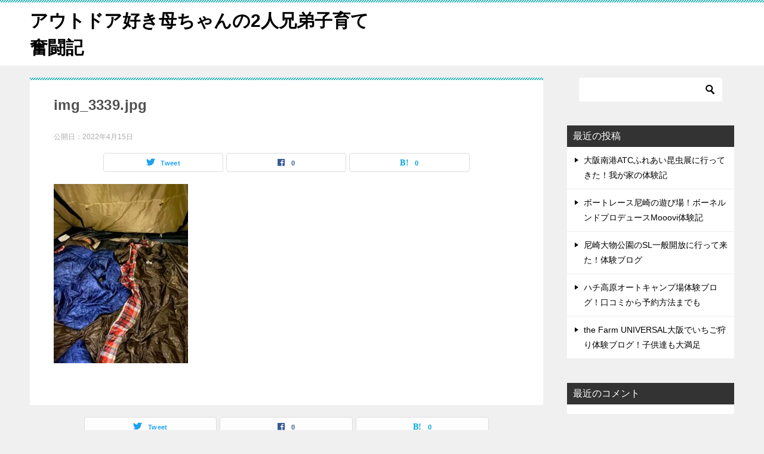

--- FILE ---
content_type: text/html; charset=UTF-8
request_url: https://mama123.jp/img_3339-jpg
body_size: 11764
content:
<!doctype html>
<html dir="ltr" lang="ja" prefix="og: https://ogp.me/ns#" class="col2 layout-footer-show">
<head>
	<meta charset="UTF-8">
	<meta name="viewport" content="width=device-width, initial-scale=1">
	<link rel="profile" href="http://gmpg.org/xfn/11">

	<title>img_3339.jpg | アウトドア好き母ちゃんの2人兄弟子育て奮闘記</title>

		<!-- All in One SEO 4.9.3 - aioseo.com -->
	<meta name="robots" content="max-image-preview:large" />
	<meta name="author" content="tayumin"/>
	<link rel="canonical" href="https://mama123.jp/img_3339-jpg" />
	<meta name="generator" content="All in One SEO (AIOSEO) 4.9.3" />
		<meta property="og:locale" content="ja_JP" />
		<meta property="og:site_name" content="アウトドア好き母ちゃんの2人兄弟子育て奮闘記 |" />
		<meta property="og:type" content="article" />
		<meta property="og:title" content="img_3339.jpg | アウトドア好き母ちゃんの2人兄弟子育て奮闘記" />
		<meta property="og:url" content="https://mama123.jp/img_3339-jpg" />
		<meta property="article:published_time" content="2022-04-15T04:56:40+00:00" />
		<meta property="article:modified_time" content="2022-04-15T04:56:40+00:00" />
		<meta name="twitter:card" content="summary" />
		<meta name="twitter:title" content="img_3339.jpg | アウトドア好き母ちゃんの2人兄弟子育て奮闘記" />
		<script type="application/ld+json" class="aioseo-schema">
			{"@context":"https:\/\/schema.org","@graph":[{"@type":"BreadcrumbList","@id":"https:\/\/mama123.jp\/img_3339-jpg#breadcrumblist","itemListElement":[{"@type":"ListItem","@id":"https:\/\/mama123.jp#listItem","position":1,"name":"\u30db\u30fc\u30e0","item":"https:\/\/mama123.jp","nextItem":{"@type":"ListItem","@id":"https:\/\/mama123.jp\/img_3339-jpg#listItem","name":"img_3339.jpg"}},{"@type":"ListItem","@id":"https:\/\/mama123.jp\/img_3339-jpg#listItem","position":2,"name":"img_3339.jpg","previousItem":{"@type":"ListItem","@id":"https:\/\/mama123.jp#listItem","name":"\u30db\u30fc\u30e0"}}]},{"@type":"ItemPage","@id":"https:\/\/mama123.jp\/img_3339-jpg#itempage","url":"https:\/\/mama123.jp\/img_3339-jpg","name":"img_3339.jpg | \u30a2\u30a6\u30c8\u30c9\u30a2\u597d\u304d\u6bcd\u3061\u3083\u3093\u306e2\u4eba\u5144\u5f1f\u5b50\u80b2\u3066\u596e\u95d8\u8a18","inLanguage":"ja","isPartOf":{"@id":"https:\/\/mama123.jp\/#website"},"breadcrumb":{"@id":"https:\/\/mama123.jp\/img_3339-jpg#breadcrumblist"},"author":{"@id":"https:\/\/mama123.jp\/archives\/author\/tayumin#author"},"creator":{"@id":"https:\/\/mama123.jp\/archives\/author\/tayumin#author"},"datePublished":"2022-04-15T13:56:40+09:00","dateModified":"2022-04-15T13:56:40+09:00"},{"@type":"Organization","@id":"https:\/\/mama123.jp\/#organization","name":"\u30de\u30de\u30aa\u30c4","url":"https:\/\/mama123.jp\/"},{"@type":"Person","@id":"https:\/\/mama123.jp\/archives\/author\/tayumin#author","url":"https:\/\/mama123.jp\/archives\/author\/tayumin","name":"tayumin","image":{"@type":"ImageObject","@id":"https:\/\/mama123.jp\/img_3339-jpg#authorImage","url":"https:\/\/secure.gravatar.com\/avatar\/7d4746a55c81075403d9f2a14a6ac984?s=96&d=mm&r=g","width":96,"height":96,"caption":"tayumin"}},{"@type":"WebSite","@id":"https:\/\/mama123.jp\/#website","url":"https:\/\/mama123.jp\/","name":"\u30a2\u30a6\u30c8\u30c9\u30a2\u597d\u304d\u6bcd\u3061\u3083\u3093\u306e2\u4eba\u5144\u5f1f\u5b50\u80b2\u3066\u596e\u95d8\u8a18","inLanguage":"ja","publisher":{"@id":"https:\/\/mama123.jp\/#organization"}}]}
		</script>
		<!-- All in One SEO -->

	<script>
		var shf = 1;
		var lso = 0;
		var ajaxurl = 'https://mama123.jp/wp-admin/admin-ajax.php';
		var sns_cnt = true;
			</script>
	<link rel='dns-prefetch' href='//webfonts.xserver.jp' />
<link rel="alternate" type="application/rss+xml" title="アウトドア好き母ちゃんの2人兄弟子育て奮闘記 &raquo; フィード" href="https://mama123.jp/feed" />
<link rel="alternate" type="application/rss+xml" title="アウトドア好き母ちゃんの2人兄弟子育て奮闘記 &raquo; コメントフィード" href="https://mama123.jp/comments/feed" />
<link rel="alternate" type="application/rss+xml" title="アウトドア好き母ちゃんの2人兄弟子育て奮闘記 &raquo; img_3339.jpg のコメントのフィード" href="https://mama123.jp/feed/?attachment_id=497" />
<script type="text/javascript">
/* <![CDATA[ */
window._wpemojiSettings = {"baseUrl":"https:\/\/s.w.org\/images\/core\/emoji\/15.0.3\/72x72\/","ext":".png","svgUrl":"https:\/\/s.w.org\/images\/core\/emoji\/15.0.3\/svg\/","svgExt":".svg","source":{"concatemoji":"https:\/\/mama123.jp\/wp-includes\/js\/wp-emoji-release.min.js?ver=6.6.4"}};
/*! This file is auto-generated */
!function(i,n){var o,s,e;function c(e){try{var t={supportTests:e,timestamp:(new Date).valueOf()};sessionStorage.setItem(o,JSON.stringify(t))}catch(e){}}function p(e,t,n){e.clearRect(0,0,e.canvas.width,e.canvas.height),e.fillText(t,0,0);var t=new Uint32Array(e.getImageData(0,0,e.canvas.width,e.canvas.height).data),r=(e.clearRect(0,0,e.canvas.width,e.canvas.height),e.fillText(n,0,0),new Uint32Array(e.getImageData(0,0,e.canvas.width,e.canvas.height).data));return t.every(function(e,t){return e===r[t]})}function u(e,t,n){switch(t){case"flag":return n(e,"\ud83c\udff3\ufe0f\u200d\u26a7\ufe0f","\ud83c\udff3\ufe0f\u200b\u26a7\ufe0f")?!1:!n(e,"\ud83c\uddfa\ud83c\uddf3","\ud83c\uddfa\u200b\ud83c\uddf3")&&!n(e,"\ud83c\udff4\udb40\udc67\udb40\udc62\udb40\udc65\udb40\udc6e\udb40\udc67\udb40\udc7f","\ud83c\udff4\u200b\udb40\udc67\u200b\udb40\udc62\u200b\udb40\udc65\u200b\udb40\udc6e\u200b\udb40\udc67\u200b\udb40\udc7f");case"emoji":return!n(e,"\ud83d\udc26\u200d\u2b1b","\ud83d\udc26\u200b\u2b1b")}return!1}function f(e,t,n){var r="undefined"!=typeof WorkerGlobalScope&&self instanceof WorkerGlobalScope?new OffscreenCanvas(300,150):i.createElement("canvas"),a=r.getContext("2d",{willReadFrequently:!0}),o=(a.textBaseline="top",a.font="600 32px Arial",{});return e.forEach(function(e){o[e]=t(a,e,n)}),o}function t(e){var t=i.createElement("script");t.src=e,t.defer=!0,i.head.appendChild(t)}"undefined"!=typeof Promise&&(o="wpEmojiSettingsSupports",s=["flag","emoji"],n.supports={everything:!0,everythingExceptFlag:!0},e=new Promise(function(e){i.addEventListener("DOMContentLoaded",e,{once:!0})}),new Promise(function(t){var n=function(){try{var e=JSON.parse(sessionStorage.getItem(o));if("object"==typeof e&&"number"==typeof e.timestamp&&(new Date).valueOf()<e.timestamp+604800&&"object"==typeof e.supportTests)return e.supportTests}catch(e){}return null}();if(!n){if("undefined"!=typeof Worker&&"undefined"!=typeof OffscreenCanvas&&"undefined"!=typeof URL&&URL.createObjectURL&&"undefined"!=typeof Blob)try{var e="postMessage("+f.toString()+"("+[JSON.stringify(s),u.toString(),p.toString()].join(",")+"));",r=new Blob([e],{type:"text/javascript"}),a=new Worker(URL.createObjectURL(r),{name:"wpTestEmojiSupports"});return void(a.onmessage=function(e){c(n=e.data),a.terminate(),t(n)})}catch(e){}c(n=f(s,u,p))}t(n)}).then(function(e){for(var t in e)n.supports[t]=e[t],n.supports.everything=n.supports.everything&&n.supports[t],"flag"!==t&&(n.supports.everythingExceptFlag=n.supports.everythingExceptFlag&&n.supports[t]);n.supports.everythingExceptFlag=n.supports.everythingExceptFlag&&!n.supports.flag,n.DOMReady=!1,n.readyCallback=function(){n.DOMReady=!0}}).then(function(){return e}).then(function(){var e;n.supports.everything||(n.readyCallback(),(e=n.source||{}).concatemoji?t(e.concatemoji):e.wpemoji&&e.twemoji&&(t(e.twemoji),t(e.wpemoji)))}))}((window,document),window._wpemojiSettings);
/* ]]> */
</script>
<style id='wp-emoji-styles-inline-css' type='text/css'>

	img.wp-smiley, img.emoji {
		display: inline !important;
		border: none !important;
		box-shadow: none !important;
		height: 1em !important;
		width: 1em !important;
		margin: 0 0.07em !important;
		vertical-align: -0.1em !important;
		background: none !important;
		padding: 0 !important;
	}
</style>
<link rel='stylesheet' id='wp-block-library-css' href='https://mama123.jp/wp-includes/css/dist/block-library/style.min.css?ver=6.6.4' type='text/css' media='all' />
<link rel='stylesheet' id='aioseo/css/src/vue/standalone/blocks/table-of-contents/global.scss-css' href='https://mama123.jp/wp-content/plugins/all-in-one-seo-pack/dist/Lite/assets/css/table-of-contents/global.e90f6d47.css?ver=4.9.3' type='text/css' media='all' />
<style id='classic-theme-styles-inline-css' type='text/css'>
/*! This file is auto-generated */
.wp-block-button__link{color:#fff;background-color:#32373c;border-radius:9999px;box-shadow:none;text-decoration:none;padding:calc(.667em + 2px) calc(1.333em + 2px);font-size:1.125em}.wp-block-file__button{background:#32373c;color:#fff;text-decoration:none}
</style>
<style id='global-styles-inline-css' type='text/css'>
:root{--wp--preset--aspect-ratio--square: 1;--wp--preset--aspect-ratio--4-3: 4/3;--wp--preset--aspect-ratio--3-4: 3/4;--wp--preset--aspect-ratio--3-2: 3/2;--wp--preset--aspect-ratio--2-3: 2/3;--wp--preset--aspect-ratio--16-9: 16/9;--wp--preset--aspect-ratio--9-16: 9/16;--wp--preset--color--black: #000000;--wp--preset--color--cyan-bluish-gray: #abb8c3;--wp--preset--color--white: #ffffff;--wp--preset--color--pale-pink: #f78da7;--wp--preset--color--vivid-red: #cf2e2e;--wp--preset--color--luminous-vivid-orange: #ff6900;--wp--preset--color--luminous-vivid-amber: #fcb900;--wp--preset--color--light-green-cyan: #7bdcb5;--wp--preset--color--vivid-green-cyan: #00d084;--wp--preset--color--pale-cyan-blue: #8ed1fc;--wp--preset--color--vivid-cyan-blue: #0693e3;--wp--preset--color--vivid-purple: #9b51e0;--wp--preset--gradient--vivid-cyan-blue-to-vivid-purple: linear-gradient(135deg,rgba(6,147,227,1) 0%,rgb(155,81,224) 100%);--wp--preset--gradient--light-green-cyan-to-vivid-green-cyan: linear-gradient(135deg,rgb(122,220,180) 0%,rgb(0,208,130) 100%);--wp--preset--gradient--luminous-vivid-amber-to-luminous-vivid-orange: linear-gradient(135deg,rgba(252,185,0,1) 0%,rgba(255,105,0,1) 100%);--wp--preset--gradient--luminous-vivid-orange-to-vivid-red: linear-gradient(135deg,rgba(255,105,0,1) 0%,rgb(207,46,46) 100%);--wp--preset--gradient--very-light-gray-to-cyan-bluish-gray: linear-gradient(135deg,rgb(238,238,238) 0%,rgb(169,184,195) 100%);--wp--preset--gradient--cool-to-warm-spectrum: linear-gradient(135deg,rgb(74,234,220) 0%,rgb(151,120,209) 20%,rgb(207,42,186) 40%,rgb(238,44,130) 60%,rgb(251,105,98) 80%,rgb(254,248,76) 100%);--wp--preset--gradient--blush-light-purple: linear-gradient(135deg,rgb(255,206,236) 0%,rgb(152,150,240) 100%);--wp--preset--gradient--blush-bordeaux: linear-gradient(135deg,rgb(254,205,165) 0%,rgb(254,45,45) 50%,rgb(107,0,62) 100%);--wp--preset--gradient--luminous-dusk: linear-gradient(135deg,rgb(255,203,112) 0%,rgb(199,81,192) 50%,rgb(65,88,208) 100%);--wp--preset--gradient--pale-ocean: linear-gradient(135deg,rgb(255,245,203) 0%,rgb(182,227,212) 50%,rgb(51,167,181) 100%);--wp--preset--gradient--electric-grass: linear-gradient(135deg,rgb(202,248,128) 0%,rgb(113,206,126) 100%);--wp--preset--gradient--midnight: linear-gradient(135deg,rgb(2,3,129) 0%,rgb(40,116,252) 100%);--wp--preset--font-size--small: 13px;--wp--preset--font-size--medium: 20px;--wp--preset--font-size--large: 36px;--wp--preset--font-size--x-large: 42px;--wp--preset--spacing--20: 0.44rem;--wp--preset--spacing--30: 0.67rem;--wp--preset--spacing--40: 1rem;--wp--preset--spacing--50: 1.5rem;--wp--preset--spacing--60: 2.25rem;--wp--preset--spacing--70: 3.38rem;--wp--preset--spacing--80: 5.06rem;--wp--preset--shadow--natural: 6px 6px 9px rgba(0, 0, 0, 0.2);--wp--preset--shadow--deep: 12px 12px 50px rgba(0, 0, 0, 0.4);--wp--preset--shadow--sharp: 6px 6px 0px rgba(0, 0, 0, 0.2);--wp--preset--shadow--outlined: 6px 6px 0px -3px rgba(255, 255, 255, 1), 6px 6px rgba(0, 0, 0, 1);--wp--preset--shadow--crisp: 6px 6px 0px rgba(0, 0, 0, 1);}:where(.is-layout-flex){gap: 0.5em;}:where(.is-layout-grid){gap: 0.5em;}body .is-layout-flex{display: flex;}.is-layout-flex{flex-wrap: wrap;align-items: center;}.is-layout-flex > :is(*, div){margin: 0;}body .is-layout-grid{display: grid;}.is-layout-grid > :is(*, div){margin: 0;}:where(.wp-block-columns.is-layout-flex){gap: 2em;}:where(.wp-block-columns.is-layout-grid){gap: 2em;}:where(.wp-block-post-template.is-layout-flex){gap: 1.25em;}:where(.wp-block-post-template.is-layout-grid){gap: 1.25em;}.has-black-color{color: var(--wp--preset--color--black) !important;}.has-cyan-bluish-gray-color{color: var(--wp--preset--color--cyan-bluish-gray) !important;}.has-white-color{color: var(--wp--preset--color--white) !important;}.has-pale-pink-color{color: var(--wp--preset--color--pale-pink) !important;}.has-vivid-red-color{color: var(--wp--preset--color--vivid-red) !important;}.has-luminous-vivid-orange-color{color: var(--wp--preset--color--luminous-vivid-orange) !important;}.has-luminous-vivid-amber-color{color: var(--wp--preset--color--luminous-vivid-amber) !important;}.has-light-green-cyan-color{color: var(--wp--preset--color--light-green-cyan) !important;}.has-vivid-green-cyan-color{color: var(--wp--preset--color--vivid-green-cyan) !important;}.has-pale-cyan-blue-color{color: var(--wp--preset--color--pale-cyan-blue) !important;}.has-vivid-cyan-blue-color{color: var(--wp--preset--color--vivid-cyan-blue) !important;}.has-vivid-purple-color{color: var(--wp--preset--color--vivid-purple) !important;}.has-black-background-color{background-color: var(--wp--preset--color--black) !important;}.has-cyan-bluish-gray-background-color{background-color: var(--wp--preset--color--cyan-bluish-gray) !important;}.has-white-background-color{background-color: var(--wp--preset--color--white) !important;}.has-pale-pink-background-color{background-color: var(--wp--preset--color--pale-pink) !important;}.has-vivid-red-background-color{background-color: var(--wp--preset--color--vivid-red) !important;}.has-luminous-vivid-orange-background-color{background-color: var(--wp--preset--color--luminous-vivid-orange) !important;}.has-luminous-vivid-amber-background-color{background-color: var(--wp--preset--color--luminous-vivid-amber) !important;}.has-light-green-cyan-background-color{background-color: var(--wp--preset--color--light-green-cyan) !important;}.has-vivid-green-cyan-background-color{background-color: var(--wp--preset--color--vivid-green-cyan) !important;}.has-pale-cyan-blue-background-color{background-color: var(--wp--preset--color--pale-cyan-blue) !important;}.has-vivid-cyan-blue-background-color{background-color: var(--wp--preset--color--vivid-cyan-blue) !important;}.has-vivid-purple-background-color{background-color: var(--wp--preset--color--vivid-purple) !important;}.has-black-border-color{border-color: var(--wp--preset--color--black) !important;}.has-cyan-bluish-gray-border-color{border-color: var(--wp--preset--color--cyan-bluish-gray) !important;}.has-white-border-color{border-color: var(--wp--preset--color--white) !important;}.has-pale-pink-border-color{border-color: var(--wp--preset--color--pale-pink) !important;}.has-vivid-red-border-color{border-color: var(--wp--preset--color--vivid-red) !important;}.has-luminous-vivid-orange-border-color{border-color: var(--wp--preset--color--luminous-vivid-orange) !important;}.has-luminous-vivid-amber-border-color{border-color: var(--wp--preset--color--luminous-vivid-amber) !important;}.has-light-green-cyan-border-color{border-color: var(--wp--preset--color--light-green-cyan) !important;}.has-vivid-green-cyan-border-color{border-color: var(--wp--preset--color--vivid-green-cyan) !important;}.has-pale-cyan-blue-border-color{border-color: var(--wp--preset--color--pale-cyan-blue) !important;}.has-vivid-cyan-blue-border-color{border-color: var(--wp--preset--color--vivid-cyan-blue) !important;}.has-vivid-purple-border-color{border-color: var(--wp--preset--color--vivid-purple) !important;}.has-vivid-cyan-blue-to-vivid-purple-gradient-background{background: var(--wp--preset--gradient--vivid-cyan-blue-to-vivid-purple) !important;}.has-light-green-cyan-to-vivid-green-cyan-gradient-background{background: var(--wp--preset--gradient--light-green-cyan-to-vivid-green-cyan) !important;}.has-luminous-vivid-amber-to-luminous-vivid-orange-gradient-background{background: var(--wp--preset--gradient--luminous-vivid-amber-to-luminous-vivid-orange) !important;}.has-luminous-vivid-orange-to-vivid-red-gradient-background{background: var(--wp--preset--gradient--luminous-vivid-orange-to-vivid-red) !important;}.has-very-light-gray-to-cyan-bluish-gray-gradient-background{background: var(--wp--preset--gradient--very-light-gray-to-cyan-bluish-gray) !important;}.has-cool-to-warm-spectrum-gradient-background{background: var(--wp--preset--gradient--cool-to-warm-spectrum) !important;}.has-blush-light-purple-gradient-background{background: var(--wp--preset--gradient--blush-light-purple) !important;}.has-blush-bordeaux-gradient-background{background: var(--wp--preset--gradient--blush-bordeaux) !important;}.has-luminous-dusk-gradient-background{background: var(--wp--preset--gradient--luminous-dusk) !important;}.has-pale-ocean-gradient-background{background: var(--wp--preset--gradient--pale-ocean) !important;}.has-electric-grass-gradient-background{background: var(--wp--preset--gradient--electric-grass) !important;}.has-midnight-gradient-background{background: var(--wp--preset--gradient--midnight) !important;}.has-small-font-size{font-size: var(--wp--preset--font-size--small) !important;}.has-medium-font-size{font-size: var(--wp--preset--font-size--medium) !important;}.has-large-font-size{font-size: var(--wp--preset--font-size--large) !important;}.has-x-large-font-size{font-size: var(--wp--preset--font-size--x-large) !important;}
:where(.wp-block-post-template.is-layout-flex){gap: 1.25em;}:where(.wp-block-post-template.is-layout-grid){gap: 1.25em;}
:where(.wp-block-columns.is-layout-flex){gap: 2em;}:where(.wp-block-columns.is-layout-grid){gap: 2em;}
:root :where(.wp-block-pullquote){font-size: 1.5em;line-height: 1.6;}
</style>
<link rel='stylesheet' id='ts_fab_css-css' href='https://mama123.jp/wp-content/plugins/fancier-author-box/css/ts-fab.min.css?ver=1.4' type='text/css' media='all' />
<link rel='stylesheet' id='toc-screen-css' href='https://mama123.jp/wp-content/plugins/table-of-contents-plus/screen.min.css?ver=2411.1' type='text/css' media='all' />
<style id='toc-screen-inline-css' type='text/css'>
div#toc_container ul li {font-size: 80%;}
</style>
<link rel='stylesheet' id='keni-style-css' href='https://mama123.jp/wp-content/themes/keni80_wp_standard_all_202111201000/style.css?ver=6.6.4' type='text/css' media='all' />
<link rel='stylesheet' id='keni_base-css' href='https://mama123.jp/wp-content/themes/keni80_wp_standard_all_202111201000/base.css?ver=6.6.4' type='text/css' media='all' />
<link rel='stylesheet' id='keni-advanced-css' href='https://mama123.jp/wp-content/themes/keni80_wp_standard_all_202111201000/advanced.css?ver=6.6.4' type='text/css' media='all' />
<link rel='stylesheet' id='keni_base_default-css' href='https://mama123.jp/wp-content/themes/keni80_wp_standard_all_202111201000/default-style.css?ver=6.6.4' type='text/css' media='all' />
<link rel="https://api.w.org/" href="https://mama123.jp/wp-json/" /><link rel="alternate" title="JSON" type="application/json" href="https://mama123.jp/wp-json/wp/v2/media/497" /><link rel="EditURI" type="application/rsd+xml" title="RSD" href="https://mama123.jp/xmlrpc.php?rsd" />
<link rel='shortlink' href='https://mama123.jp/?p=497' />
<link rel="alternate" title="oEmbed (JSON)" type="application/json+oembed" href="https://mama123.jp/wp-json/oembed/1.0/embed?url=https%3A%2F%2Fmama123.jp%2Fimg_3339-jpg" />
<link rel="alternate" title="oEmbed (XML)" type="text/xml+oembed" href="https://mama123.jp/wp-json/oembed/1.0/embed?url=https%3A%2F%2Fmama123.jp%2Fimg_3339-jpg&#038;format=xml" />
<meta name="robots" content="noindex">
		<!--OGP-->
		<meta property="og:type" content="article" />
<meta property="og:url" content="https://mama123.jp/img_3339-jpg?pagename=img_3339-jpg" />
		<meta property="og:title" content="img_3339.jpg | アウトドア好き母ちゃんの2人兄弟子育て奮闘記"/>
		<meta property="og:description" content="">
		<meta property="og:site_name" content="アウトドア好き母ちゃんの2人兄弟子育て奮闘記">
		<meta property="og:image" content="https://mama123.jp/wp-content/uploads/2022/04/img_3339.jpg">
					<meta property="og:image:type" content="image/jpeg">
						<meta property="og:image:width" content="1440">
			<meta property="og:image:height" content="1920">
					<meta property="og:locale" content="ja_JP">
				<!--OGP-->
		<style type="text/css">.recentcomments a{display:inline !important;padding:0 !important;margin:0 !important;}</style><style id="sccss">/*=================================================================================
	カエレバ・ヨメレバ・トマレバ
=================================================================================*/
 
.cstmreba {
	width:98%;
	height:auto;
	margin:36px auto;
	font-family:Helvetica,"游ゴシック Medium",YuGothic,"ヒラギノ角ゴ Pro W3","Hiragino Kaku Gothic Pro",メイリオ,Meiryo,"ＭＳ Ｐゴシック",sans-serif;
}
.cstmreba a {
	transition: 0.8s ;
	color:#285EFF; /* テキストリンクカラー */
}
.cstmreba a:hover {
	color:#FFCA28; /* テキストリンクカラー(マウスオーバー時) */
}
.booklink-box, .kaerebalink-box, .tomarebalink-box {
	width: 100%;
	background-color: #fafafa; /* 全体の背景カラー */
	overflow: hidden;
	border-radius: 0px;
	box-sizing: border-box;
	padding: 12px 8px;
	box-shadow: 0px 2px 5px 0 rgba(0,0,0,.26);
}
/* サムネイル画像ボックス */
.booklink-image,
.kaerebalink-image,
.tomarebalink-image {
	width:150px;
	float:left;
	margin:0 14px 0 0;
	text-align: center;
	background: #fff;
}
.booklink-image a,
.kaerebalink-image a,
.tomarebalink-image a {
	width:100%;
	display:block;
}
.booklink-image a img, .kaerebalink-image a img, .tomarebalink-image a img {
	margin:0 ;
	padding: 0;
	text-align:center;
	background: #fff;
}
.booklink-info, .kaerebalink-info, .tomarebalink-info {
	overflow:hidden;
	line-height:170%;
	color: #333;
}
/* infoボックス内リンク下線非表示 */
.booklink-info a,
.kaerebalink-info a,
.tomarebalink-info a {
	text-decoration: none;
}
/* 作品・商品・ホテル名 リンク */
.booklink-name>a,
.kaerebalink-name>a,
.tomarebalink-name>a {
	border-bottom: 1px solid ;
	font-size:16px;
}
/* powered by */
.booklink-powered-date,
.kaerebalink-powered-date,
.tomarebalink-powered-date {
	font-size:10px;
	line-height:150%;
}
.booklink-powered-date a,
.kaerebalink-powered-date a,
.tomarebalink-powered-date a {
	color:#333;
	border-bottom: none ;
}
.booklink-powered-date a:hover,
.kaerebalink-powered-date a:hover,
.tomarebalink-powered-date a:hover {
	color:#333;
	border-bottom: 1px solid #333 ;
}
/* 著者・住所 */
.booklink-detail, .kaerebalink-detail, .tomarebalink-address {
	font-size:12px;
}
.kaerebalink-link1 div img, .booklink-link2 div img, .tomarebalink-link1 div img {
	display:none;
}
.booklink-link2>div,
.kaerebalink-link1>div,
.tomarebalink-link1>div {
	float:left;
	width:24%;
	min-width:127px;
	margin:0.5%;
}
/***** ボタンデザインここから ******/
.booklink-link2 a,
.kaerebalink-link1 a,
.tomarebalink-link1 a {
	width: 100%;
	display: inline-block;
	text-align: center;
	box-sizing: border-box;
	margin: 1px 0;
	padding:3% 0.5%;
	border-radius: 8px;
	font-size: 13px;
	font-weight: bold;
	line-height: 180%;
	color: #fff;
	box-shadow: 0px 2px 4px 0 rgba(0,0,0,.26);
}
/* トマレバ */
.tomarebalink-link1 .shoplinkrakuten a {background: #76ae25; border: 2px solid #76ae25; }/* 楽天トラベル */
.tomarebalink-link1 .shoplinkjalan a { background: #ff7a15; border: 2px solid #ff7a15;}/* じゃらん */
.tomarebalink-link1 .shoplinkjtb a { background: #c81528; border: 2px solid #c81528;}/* JTB */
.tomarebalink-link1 .shoplinkknt a { background: #0b499d; border: 2px solid #0b499d;}/* KNT */
.tomarebalink-link1 .shoplinkikyu a { background: #bf9500; border: 2px solid #bf9500;}/* 一休 */
.tomarebalink-link1 .shoplinkrurubu a { background: #000066; border: 2px solid #000066;}/* るるぶ */
.tomarebalink-link1 .shoplinkyahoo a { background: #ff0033; border: 2px solid #ff0033;}/* Yahoo!トラベル */
/* カエレバ */
.kaerebalink-link1 .shoplinkyahoo a {background:#ff0033; border: 2px solid #ff0033;} /* Yahoo!ショッピング */
.kaerebalink-link1 .shoplinkbellemaison a { background:#84be24 ; border: 2px solid #84be24;}	/* ベルメゾン */
.kaerebalink-link1 .shoplinkcecile a { background:#8d124b; border: 2px solid #8d124b;} /* セシール */
.kaerebalink-link1 .shoplinkkakakucom a {background:#314995; border: 2px solid #314995;} /* 価格コム */
/* ヨメレバ */
.booklink-link2 .shoplinkkindle a { background:#007dcd; border: 2px solid #007dcd;} /* Kindle */
.booklink-link2 .shoplinkrakukobo a { background:#bf0000; border: 2px solid #bf0000;} /* 楽天kobo */
.booklink-link2  .shoplinkbk1 a { background:#0085cd; border: 2px solid #0085cd;} /* honto */
.booklink-link2 .shoplinkehon a { background:#2a2c6d; border: 2px solid #2a2c6d;} /* ehon */
.booklink-link2 .shoplinkkino a { background:#003e92; border: 2px solid #003e92;} /* 紀伊國屋書店 */
.booklink-link2 .shoplinktoshokan a { background:#333333; border: 2px solid #333333;} /* 図書館 */
/* カエレバ・ヨメレバ共通 */
.kaerebalink-link1 .shoplinkamazon a, .booklink-link2 .shoplinkamazon a {
	background:#FF9901;
	border: 2px solid #ff9901;
} /* Amazon */
.kaerebalink-link1 .shoplinkrakuten a, .booklink-link2 .shoplinkrakuten a {
	background: #bf0000;
	border: 2px solid #bf0000;
} /* 楽天 */
.kaerebalink-link1 .shoplinkseven a, .booklink-link2 .shoplinkseven a {
	background:#225496;
	border: 2px solid #225496;
} /* 7net */
/****** ボタンカラー ここまで *****/
 
/***** ボタンデザイン　マウスオーバー時ここから *****/
.booklink-link2 a:hover,
.kaerebalink-link1 a:hover,
.tomarebalink-link1 a:hover {
	background: #fff;
}
/* トマレバ */
.tomarebalink-link1 .shoplinkrakuten a:hover { color: #76ae25; }/* 楽天トラベル */
.tomarebalink-link1 .shoplinkjalan a:hover { color: #ff7a15; }/* じゃらん */
.tomarebalink-link1 .shoplinkjtb a:hover { color: #c81528; }/* JTB */
.tomarebalink-link1 .shoplinkknt a:hover { color: #0b499d; }/* KNT */
.tomarebalink-link1 .shoplinkikyu a:hover { color: #bf9500; }/* 一休 */
.tomarebalink-link1 .shoplinkrurubu a:hover { color: #000066; }/* るるぶ */
.tomarebalink-link1 .shoplinkyahoo a:hover { color: #ff0033; }/* Yahoo!トラベル */
/* カエレバ */
.kaerebalink-link1 .shoplinkyahoo a:hover {color:#ff0033;} /* Yahoo!ショッピング */
.kaerebalink-link1 .shoplinkbellemaison a:hover { color:#84be24 ; }	/* ベルメゾン */
.kaerebalink-link1 .shoplinkcecile a:hover { color:#8d124b; } /* セシール */
.kaerebalink-link1 .shoplinkkakakucom a:hover {color:#314995;} /* 価格コム */
/* ヨメレバ */
.booklink-link2 .shoplinkkindle a:hover { color:#007dcd;} /* Kindle */
.booklink-link2 .shoplinkrakukobo a:hover { color:#bf0000; } /* 楽天kobo */
.booklink-link2 .shoplinkbk1 a:hover { color:#0085cd; } /* honto */
.booklink-link2 .shoplinkehon a:hover { color:#2a2c6d; } /* ehon */
.booklink-link2 .shoplinkkino a:hover { color:#003e92; } /* 紀伊國屋書店 */
.booklink-link2 .shoplinktoshokan a:hover { color:#333333; } /* 図書館 */
/* カエレバ・ヨメレバ共通 */
.kaerebalink-link1 .shoplinkamazon a:hover, .booklink-link2 .shoplinkamazon a:hover {
	color:#FF9901; } /* Amazon */
.kaerebalink-link1 .shoplinkrakuten a:hover , .booklink-link2 .shoplinkrakuten a:hover {
	color: #bf0000; } /* 楽天 */
.kaerebalink-link1 .shoplinkseven a:hover, .booklink-link2 .shoplinkseven a:hover {
	color:#225496;} /* 7net */
/***** ボタンデザイン　マウスオーバー時ここまで *****/
.booklink-footer {
	clear:both;
}
 
/*****  解像度768px以下のスタイル *****/
@media screen and (max-width:768px){
	.booklink-image,
	.kaerebalink-image,
	.tomarebalink-image {
		width:100%;
		float:none;
	}
	.booklink-link2>div,
	.kaerebalink-link1>div,
	.tomarebalink-link1>div {
		width: 32.33%;
		margin: 0.5%;
	}
	.booklink-info,
	.kaerebalink-info,
	.tomarebalink-info {
	  text-align:center;
	  padding-bottom: 1px;
	}
}
 
/*****  解像度480px以下のスタイル *****/
@media screen and (max-width:480px){
	.booklink-link2>div,
	.kaerebalink-link1>div,
	.tomarebalink-link1>div {
		width: 49%;
		margin: 0.5%;
	}
}</style></head>

<body class="attachment attachment-template-default single single-attachment postid-497 attachmentid-497 attachment-jpeg no-gn"><!--ページの属性-->

<div id="top" class="keni-container">

<!--▼▼ ヘッダー ▼▼-->
<div class="keni-header_wrap">
	<div class="keni-header_outer">
		
		<header class="keni-header keni-header_col1">
			<div class="keni-header_inner">

							<p class="site-title"><a href="https://mama123.jp/" rel="home">アウトドア好き母ちゃんの2人兄弟子育て奮闘記</a></p>
			
			<div class="keni-header_cont">
						</div>

			</div><!--keni-header_inner-->
		</header><!--keni-header-->	</div><!--keni-header_outer-->
</div><!--keni-header_wrap-->
<!--▲▲ ヘッダー ▲▲-->

<div id="click-space"></div>




<div class="keni-main_wrap">
	<div class="keni-main_outer">

		<!--▼▼ メインコンテンツ ▼▼-->
		<main id="main" class="keni-main">
			<div class="keni-main_inner">

				<aside class="free-area free-area_before-title">
									</aside><!-- #secondary -->

		<article class="post-497 attachment type-attachment status-inherit keni-section" itemscope itemtype="http://schema.org/Article">
<meta itemscope itemprop="mainEntityOfPage"  itemType="https://schema.org/WebPage" itemid="https://mama123.jp/img_3339-jpg" />

<div class="keni-section_wrap article_wrap">
	<div class="keni-section">

		<header class="article-header">
			<h1 class="entry_title" itemprop="headline">img_3339.jpg</h1>
			<div class="entry_status">
		<ul class="entry_date">
				<li class="entry_date_item">公開日：<time itemprop="datePublished" datetime="2022-04-15T13:56:40+09:00" content="2022-04-15T13:56:40+09:00">2022年4月15日</time></li>	</ul>
		<ul class="entry_category">
			</ul>
</div>			<aside class="sns-btn_wrap">
			<div class="sns-btn_tw" data-url="https://mama123.jp/img_3339-jpg" data-title="img_3339.jpg+%7C+%E3%82%A2%E3%82%A6%E3%83%88%E3%83%89%E3%82%A2%E5%A5%BD%E3%81%8D%E6%AF%8D%E3%81%A1%E3%82%83%E3%82%93%E3%81%AE2%E4%BA%BA%E5%85%84%E5%BC%9F%E5%AD%90%E8%82%B2%E3%81%A6%E5%A5%AE%E9%97%98%E8%A8%98"></div>
		<div class="sns-btn_fb" data-url="https://mama123.jp/img_3339-jpg" data-title="img_3339.jpg+%7C+%E3%82%A2%E3%82%A6%E3%83%88%E3%83%89%E3%82%A2%E5%A5%BD%E3%81%8D%E6%AF%8D%E3%81%A1%E3%82%83%E3%82%93%E3%81%AE2%E4%BA%BA%E5%85%84%E5%BC%9F%E5%AD%90%E8%82%B2%E3%81%A6%E5%A5%AE%E9%97%98%E8%A8%98"></div>
		<div class="sns-btn_hatena" data-url="https://mama123.jp/img_3339-jpg" data-title="img_3339.jpg+%7C+%E3%82%A2%E3%82%A6%E3%83%88%E3%83%89%E3%82%A2%E5%A5%BD%E3%81%8D%E6%AF%8D%E3%81%A1%E3%82%83%E3%82%93%E3%81%AE2%E4%BA%BA%E5%85%84%E5%BC%9F%E5%AD%90%E8%82%B2%E3%81%A6%E5%A5%AE%E9%97%98%E8%A8%98"></div>
		</aside>		</header><!-- .article-header -->

		<div class="article-body" itemprop="articleBody">
			
			<p class="attachment"><a href='https://mama123.jp/wp-content/uploads/2022/04/img_3339.jpg'><img fetchpriority="high" decoding="async" width="225" height="300" src="https://mama123.jp/wp-content/uploads/2022/04/img_3339-225x300.jpg" class="attachment-medium size-medium" alt="" srcset="https://mama123.jp/wp-content/uploads/2022/04/img_3339-225x300.jpg 225w, https://mama123.jp/wp-content/uploads/2022/04/img_3339-768x1024.jpg 768w, https://mama123.jp/wp-content/uploads/2022/04/img_3339-1152x1536.jpg 1152w, https://mama123.jp/wp-content/uploads/2022/04/img_3339.jpg 1440w" sizes="(max-width: 225px) 100vw, 225px" /></a></p>


		</div><!-- .article-body -->
	</div><!-- .keni-section -->
</div><!-- .keni-section_wrap -->

<div class="behind-article-area">

<div class="keni-section_wrap keni-section_wrap_style02">
	<div class="keni-section">

<aside class="sns-btn_wrap">
			<div class="sns-btn_tw" data-url="https://mama123.jp/img_3339-jpg" data-title="img_3339.jpg+%7C+%E3%82%A2%E3%82%A6%E3%83%88%E3%83%89%E3%82%A2%E5%A5%BD%E3%81%8D%E6%AF%8D%E3%81%A1%E3%82%83%E3%82%93%E3%81%AE2%E4%BA%BA%E5%85%84%E5%BC%9F%E5%AD%90%E8%82%B2%E3%81%A6%E5%A5%AE%E9%97%98%E8%A8%98"></div>
		<div class="sns-btn_fb" data-url="https://mama123.jp/img_3339-jpg" data-title="img_3339.jpg+%7C+%E3%82%A2%E3%82%A6%E3%83%88%E3%83%89%E3%82%A2%E5%A5%BD%E3%81%8D%E6%AF%8D%E3%81%A1%E3%82%83%E3%82%93%E3%81%AE2%E4%BA%BA%E5%85%84%E5%BC%9F%E5%AD%90%E8%82%B2%E3%81%A6%E5%A5%AE%E9%97%98%E8%A8%98"></div>
		<div class="sns-btn_hatena" data-url="https://mama123.jp/img_3339-jpg" data-title="img_3339.jpg+%7C+%E3%82%A2%E3%82%A6%E3%83%88%E3%83%89%E3%82%A2%E5%A5%BD%E3%81%8D%E6%AF%8D%E3%81%A1%E3%82%83%E3%82%93%E3%81%AE2%E4%BA%BA%E5%85%84%E5%BC%9F%E5%AD%90%E8%82%B2%E3%81%A6%E5%A5%AE%E9%97%98%E8%A8%98"></div>
		</aside>


				
	<nav class="navigation post-navigation" aria-label="投稿">
		<h2 class="screen-reader-text">投稿ナビゲーション</h2>
		<div class="nav-links"><div class="nav-previous"><a href="https://mama123.jp/img_3339-jpg">img_3339.jpg</a></div></div>
	</nav>
	</div>
</div>
</div><!-- .behind-article-area -->

</article><!-- #post-## -->



<div class="keni-section_wrap keni-section_wrap_style02">
	<section id="comments" class="comments-area keni-section">


	<div id="respond" class="comment-respond">
		<h2 id="reply-title" class="comment-reply-title">コメントを残す <small><a rel="nofollow" id="cancel-comment-reply-link" href="/img_3339-jpg#respond" style="display:none;">コメントをキャンセル</a></small></h2><form action="https://mama123.jp/wp-comments-post.php" method="post" id="commentform" class="comment-form" novalidate><div class="comment-form-author"><p class="comment-form_item_title"><label for="author"><small>名前 <span class="required">必須</span></small></label></p><p class="comment-form_item_input"><input id="author" class="w60" name="author" type="text" value="" size="30" aria-required="true" required="required" /></p></div>
<div class="comment-form-email comment-form-mail"><p class="comment-form_item_title"><label for="email"><small>メール（公開されません） <span class="required">必須</span></small></label></p><p class="comment-form_item_input"><input id="email" class="w60" name="email" type="email" value="" size="30" aria-required="true" required="required" /></p></div>
<div class="comment-form-url"><p class="comment-form_item_title"><label for="url"><small>サイト</small></label></p><p class="comment-form_item_input"><input id="url" class="w60" name="url" type="url" value="" size="30" /></p></div>
<p class="comment-form-cookies-consent"><input id="wp-comment-cookies-consent" name="wp-comment-cookies-consent" type="checkbox" value="yes" /> <label for="wp-comment-cookies-consent">次回のコメントで使用するためブラウザーに自分の名前、メールアドレス、サイトを保存する。</label></p>
<p class="comment-form-comment comment-form_item_title"><label for="comment"><small>コメント</small></label></p><p class="comment-form_item_textarea"><textarea id="comment" name="comment" class="w100" cols="45" rows="8" maxlength="65525" aria-required="true" required="required"></textarea></p><div class="form-submit al-c m20-t"><p><input name="submit" type="submit" id="submit" class="submit btn btn-form01 dir-arw_r btn_style03" value="コメントを送信" /> <input type='hidden' name='comment_post_ID' value='497' id='comment_post_ID' />
<input type='hidden' name='comment_parent' id='comment_parent' value='0' />
</p></div><p style="display: none;"><input type="hidden" id="akismet_comment_nonce" name="akismet_comment_nonce" value="746ff707f2" /></p><p style="display: none !important;" class="akismet-fields-container" data-prefix="ak_"><label>&#916;<textarea name="ak_hp_textarea" cols="45" rows="8" maxlength="100"></textarea></label><input type="hidden" id="ak_js_1" name="ak_js" value="230"/><script>document.getElementById( "ak_js_1" ).setAttribute( "value", ( new Date() ).getTime() );</script></p></form>	</div><!-- #respond -->
		
</section>
</div>
				<aside class="free-area free-area_after-cont">
									</aside><!-- #secondary -->

			</div><!-- .keni-main_inner -->
		</main><!-- .keni-main -->


<aside id="secondary" class="keni-sub">
	<div id="search-2" class="keni-section_wrap widget widget_search"><section class="keni-section"><div class="search-box">
	<form role="search" method="get" id="keni_search" class="searchform" action="https://mama123.jp/">
		<input type="text" value="" name="s" aria-label="検索"><button class="btn-search"><img src="https://mama123.jp/wp-content/themes/keni80_wp_standard_all_202111201000/images/icon/search_black.svg" width="18" height="18" alt="検索"></button>
	</form>
</div></section></div>
		<div id="recent-posts-2" class="keni-section_wrap widget widget_recent_entries"><section class="keni-section">
		<h3 class="sub-section_title">最近の投稿</h3>
		<ul>
											<li>
					<a href="https://mama123.jp/archives/900">大阪南港ATCふれあい昆虫展に行ってきた！我が家の体験記</a>
									</li>
											<li>
					<a href="https://mama123.jp/archives/878">ボートレース尼崎の遊び場！ボーネルンドプロデュースMooovi体験記</a>
									</li>
											<li>
					<a href="https://mama123.jp/archives/867">尼崎大物公園のSL一般開放に行って来た！体験ブログ</a>
									</li>
											<li>
					<a href="https://mama123.jp/archives/807">ハチ高原オートキャンプ場体験ブログ！口コミから予約方法までも</a>
									</li>
											<li>
					<a href="https://mama123.jp/archives/730">the Farm UNIVERSAL大阪でいちご狩り体験ブログ！子供達も大満足</a>
									</li>
					</ul>

		</section></div><div id="recent-comments-2" class="keni-section_wrap widget widget_recent_comments"><section class="keni-section"><h3 class="sub-section_title">最近のコメント</h3><ul id="recentcomments"></ul></section></div><div id="archives-2" class="keni-section_wrap widget widget_archive"><section class="keni-section"><h3 class="sub-section_title">アーカイブ</h3>
			<ul>
					<li><a href='https://mama123.jp/archives/date/2022/08'>2022年8月</a></li>
	<li><a href='https://mama123.jp/archives/date/2022/07'>2022年7月</a></li>
	<li><a href='https://mama123.jp/archives/date/2022/05'>2022年5月</a></li>
	<li><a href='https://mama123.jp/archives/date/2022/04'>2022年4月</a></li>
	<li><a href='https://mama123.jp/archives/date/2018/07'>2018年7月</a></li>
	<li><a href='https://mama123.jp/archives/date/2018/04'>2018年4月</a></li>
	<li><a href='https://mama123.jp/archives/date/2018/03'>2018年3月</a></li>
			</ul>

			</section></div><div id="categories-2" class="keni-section_wrap widget widget_categories"><section class="keni-section"><h3 class="sub-section_title">カテゴリー</h3>
			<ul>
					<li class="cat-item cat-item-70"><a href="https://mama123.jp/archives/category/%e3%81%8a%e3%81%99%e3%81%99%e3%82%81%e3%82%b9%e3%83%9d%e3%83%83%e3%83%88">おすすめスポット</a>
</li>
	<li class="cat-item cat-item-69"><a href="https://mama123.jp/archives/category/%e3%82%a2%e3%82%a6%e3%83%88%e3%83%ac%e3%83%83%e3%83%88">アウトレット</a>
</li>
	<li class="cat-item cat-item-58"><a href="https://mama123.jp/archives/category/%e3%82%ad%e3%83%a3%e3%83%b3%e3%83%97">キャンプ</a>
</li>
	<li class="cat-item cat-item-85"><a href="https://mama123.jp/archives/category/%e5%85%ac%e5%9c%92">公園</a>
</li>
	<li class="cat-item cat-item-2"><a href="https://mama123.jp/archives/category/%e5%8d%98%e8%ba%ab%e8%b5%b4%e4%bb%bb">単身赴任</a>
</li>
	<li class="cat-item cat-item-47"><a href="https://mama123.jp/archives/category/%e5%ae%b6">家</a>
</li>
	<li class="cat-item cat-item-18"><a href="https://mama123.jp/archives/category/%e5%b0%8f%e5%ad%a6%e7%94%9f">小学生</a>
</li>
	<li class="cat-item cat-item-42"><a href="https://mama123.jp/archives/category/%e6%95%99%e8%82%b2">教育</a>
</li>
	<li class="cat-item cat-item-19"><a href="https://mama123.jp/archives/category/%e7%bf%92%e3%81%84%e4%ba%8b">習い事</a>
</li>
			</ul>

			</section></div><div id="meta-2" class="keni-section_wrap widget widget_meta"><section class="keni-section"><h3 class="sub-section_title">メタ情報</h3>
		<ul>
						<li><a href="https://mama123.jp/wp-login.php">ログイン</a></li>
			<li><a href="https://mama123.jp/feed">投稿フィード</a></li>
			<li><a href="https://mama123.jp/comments/feed">コメントフィード</a></li>

			<li><a href="https://ja.wordpress.org/">WordPress.org</a></li>
		</ul>

		</section></div></aside><!-- #secondary -->

	</div><!--keni-main_outer-->
</div><!--keni-main_wrap-->

<!--▼▼ パン屑リスト ▼▼-->
<div class="keni-breadcrumb-list_wrap">
	<div class="keni-breadcrumb-list_outer">
		<nav class="keni-breadcrumb-list">
			<ol class="keni-breadcrumb-list_inner" itemscope itemtype="http://schema.org/BreadcrumbList">
				<li itemprop="itemListElement" itemscope itemtype="http://schema.org/ListItem">
					<a itemprop="item" href="https://mama123.jp"><span itemprop="name">アウトドア好き母ちゃんの2人兄弟子育て奮闘記</span> TOP</a>
					<meta itemprop="position" content="1" />
				</li>
				<li>img_3339.jpg</li>
			</ol>
		</nav>
	</div><!--keni-breadcrumb-list_outer-->
</div><!--keni-breadcrumb-list_wrap-->
<!--▲▲ パン屑リスト ▲▲-->


<!--▼▼ footer ▼▼-->
<div class="keni-footer_wrap">
	<div class="keni-footer_outer">
		<footer class="keni-footer">

			<div class="keni-footer_inner">
				<div class="keni-footer-cont_wrap">
															
				</div><!--keni-section_wrap-->
			</div><!--keni-footer_inner-->
		</footer><!--keni-footer-->
        <div class="footer-menu">
			        </div>
		<div class="keni-copyright_wrap">
			<div class="keni-copyright">

				<small>&copy; 2018 アウトドア好き母ちゃんの2人兄弟子育て奮闘記</small>

			</div><!--keni-copyright_wrap-->
		</div><!--keni-copyright_wrap-->
	</div><!--keni-footer_outer-->
</div><!--keni-footer_wrap-->
<!--▲▲ footer ▲▲-->


</div><!--keni-container-->

<!--▼ページトップ-->
<p class="page-top"><a href="#top"></a></p>
<!--▲ページトップ-->

<script type="text/javascript" src="https://mama123.jp/wp-includes/js/jquery/jquery.min.js?ver=3.7.1" id="jquery-core-js"></script>
<script type="text/javascript" src="https://mama123.jp/wp-includes/js/jquery/jquery-migrate.min.js?ver=3.4.1" id="jquery-migrate-js"></script>
<script type="text/javascript" src="//webfonts.xserver.jp/js/xserverv3.js?fadein=0&amp;ver=2.0.9" id="typesquare_std-js"></script>
<script type="text/javascript" src="https://mama123.jp/wp-content/plugins/fancier-author-box/js/ts-fab.min.js?ver=1.4" id="ts_fab_js-js"></script>
<script type="text/javascript" id="toc-front-js-extra">
/* <![CDATA[ */
var tocplus = {"smooth_scroll":"1"};
/* ]]> */
</script>
<script type="text/javascript" src="https://mama123.jp/wp-content/plugins/table-of-contents-plus/front.min.js?ver=2411.1" id="toc-front-js"></script>
<script type="text/javascript" src="https://mama123.jp/wp-content/themes/keni80_wp_standard_all_202111201000/js/navigation.js?ver=20151215" id="keni-navigation-js"></script>
<script type="text/javascript" src="https://mama123.jp/wp-content/themes/keni80_wp_standard_all_202111201000/js/skip-link-focus-fix.js?ver=20151215" id="keni-skip-link-focus-fix-js"></script>
<script type="text/javascript" src="https://mama123.jp/wp-content/themes/keni80_wp_standard_all_202111201000/js/utility.js?ver=6.6.4" id="keni-utility-js"></script>
<script type="text/javascript" src="https://mama123.jp/wp-includes/js/comment-reply.min.js?ver=6.6.4" id="comment-reply-js" async="async" data-wp-strategy="async"></script>
<script defer type="text/javascript" src="https://mama123.jp/wp-content/plugins/akismet/_inc/akismet-frontend.js?ver=1763006253" id="akismet-frontend-js"></script>
<link rel='stylesheet' id='word_balloon_user_style-css' href='https://mama123.jp/wp-content/plugins/word-balloon/css/word_balloon_user.min.css?ver=4.23.1' type='text/css' media='all' />
<link rel='stylesheet' id='word_balloon_skin_talk-css' href='https://mama123.jp/wp-content/plugins/word-balloon/css/skin/word_balloon_talk.min.css?ver=4.23.1' type='text/css' media='all' />
<link rel='stylesheet' id='word_balloon_inview_style-css' href='https://mama123.jp/wp-content/plugins/word-balloon/css/word_balloon_inview.min.css?ver=4.23.1' type='text/css' media='all' />
<script type="text/javascript" src="https://mama123.jp/wp-content/plugins/word-balloon/js/word_balloon_inview.min.js?ver=4.23.1" id="word_balloon_inview_script-js"></script>

</body>
</html>
